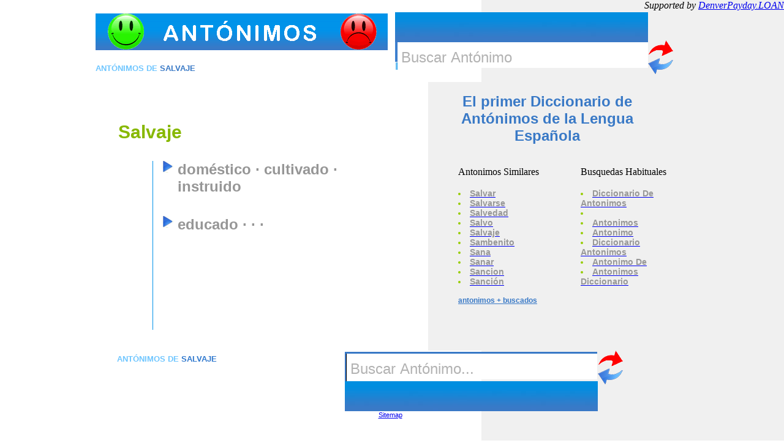

--- FILE ---
content_type: text/html
request_url: http://www.diccionariodeantonimos.com/Salvaje.html
body_size: 3729
content:


<html><head>
<meta http-equiv="Content-Type" content="text/html; charset=utf-8"/>

<title>Diccionario de Antónimos: de Salvaje ::: doméstico &middot; cultivado &middot; instruido </title>

<link rel="icon" href="imagenes/favicon.ico">



<meta name="DESCRIPTION" content="Diccionario de Antonimos ">

<meta name="KEYWORDS" content="Diccionario, antónimos,  Salvaje, lengua, española, español">

<meta name="AUTHOR" content="Antonimos">

<meta http-equiv="CONTENT-LANGAGE" content="Es">

<meta name="Identifier-URL" content="http://www.diccionariodeantonimos.com">

<meta name="revisit-after" content="7 days">

<meta name="Robot" content="index,follow,all">


<script type="text/javascript">
function search_form(_search){
	var _search_count = _search.length ;
	_search = _search.replace(/ /g, '-');
	_search = _search.replace(/ñ/g, 'n');
	var result = true ;
	var cadena = '' ;
	var pagina = '' + _search + '.html'  ;
	
	if(_search == ''){
		cadena += 'Favor de Introducir la Frase a buscar.\n' ;
		result = false ;
	}
	if(_search != ''){
		if(_search_count < 3){
		cadena += 'Favor de Introducir una Frase con mas de 3 Letras.\n' ;
		result = false ;
		}
	}
	if( ! result ){
		alert(cadena);
		return false ;
	} else {
		//location.href ='http://www.google.com/' ;
		location.href = pagina ;
		return false ;
	}
	

}

</script>


<link href="imagenes/textos.css" rel="stylesheet" type="text/css">

<style type="text/css">

<!--

.Estilo1 {color: #3179CE}

-->

</style>

</head>

<body background="http://www.diccionariodeantonimos.com/imagenes/fondo.gif" leftmargin="0" topmargin="0" marginwidth="0" marginheight="0">

<div align="right"><i>Supported by <a href="https://denverpayday.loan/" title="Loans near me in Denver and online at DenverPayday.Loan">DenverPayday.LOAN</a></i></div>

<div align="center">

<table width="100&amp;percnt;" border="0" cellspacing="0" cellpadding="0"><tbody><tr><td height="116" align="center" valign="top" background="http://diccionariodeantonimos.com/imagenes/fondo-arriba.gif">



<table width="990" border="0" cellspacing="0" cellpadding="0" height="116" background="http://diccionariodeantonimos.com/imagenes/fondo-arriba.gif"><tbody><tr>

<td width="40">&nbsp;</td>

<td width="280" align="right">



<table width="280" border="0" cellspacing="0" cellpadding="0"><tbody><tr><td width="280" height="81">



<table width="280" border="0" cellspacing="0" cellpadding="0"><tbody><tr>

<td width="16" rowspan="2">

<td width="264" valign="top" class="arial-11-blanc-2"><a href="index.html"><img src="imagenes/antonimos.gif" alt="Diccionario de Antónimos" width="477" height="60" border="0" align="top" title="Diccionario de Antónimos"></a><br></td>

</tr>

    <tr>

      <td class="arial-11-blanc-2"><div align="center">WWW.DiccionarioDeAnt&oacute;nimos.COM</div></td>

    </tr>

</tbody></table></td></tr>



<tr>

  <td height="35"><h1>ANT&Oacute;NIMOS DE <font color="3979C6">Salvaje</h1></td>

</tr>

</tbody></table></td>

<td width="54">

<td width="413" align="right">



<table width="413" border="0" cellspacing="0" cellpadding="0">

<tbody><tr><td width="413"><img src="imagenes/arriba-busca.jpg" width="413" height="49"></td>

</tr>

<tr><td width="413" height="45" align="right">



<form style="display:inline;" method="GET" action="index.php" id="searchform" name="searchform" onsubmit="return search_form(searchform.antonimo_PALABRA.value);">

<table width="413" border="0" cellspacing="0" cellpadding="0"><tbody><tr>

<td width="4"><img src="imagenes/izquierda-busca.jpg" width="4" height="45"></td>

<td width="409" height="45" align="right" valign="top" background="http://diccionariodeantonimos.com/imagenes/back-search.gif">

<input name="antonimo_PALABRA" id="antonimo_PALABRA" type="text" class="formulaire2" onfocus="this.value='';" onclick="this.value='';" value="Buscar Antónimo"></td>

</tr></tbody></table></form></td></tr>

<tr><td>&nbsp;</td>

</tr></tbody></table>

</td>

<td width="203" valign="bottom"><input type="image" src="imagenes/relee.gif" align="top"></td></tr></tbody></table>

</td></tr></tbody></table>







<table width="990" border="0" cellspacing="0" cellpadding="0"><tbody><tr>

<td width="554">&nbsp;</td>

<td width="233" bgcolor="F0F0F0">&nbsp; </td>

<td width="203" valign="top" bgcolor="F0F0F0">&nbsp;</td>

</tr></tbody></table>



<table width="990" height="70&amp;percnt;" border="0" cellpadding="0" cellspacing="0">

<tbody><tr><td width="554" align="right" valign="top">



<table width="547" border="0" cellspacing="0" cellpadding="0">

<tbody><tr><td width="41" height="47">

    <td width="506">

</tr>

<tr><td><td height="55" valign="top"><h3>Salvaje</h3></td></tr>

<tr>

  <td><td>

    <table width="468" border="0" cellspacing="0" cellpadding="0">

      <tbody><tr>

        <td width="56">&nbsp;</td>

        <td width="1" background="http://diccionariodeantonimos.com/imagenes/spacer-vert.gif"><img src="imagenes/spacer-vert.gif"></td>

        <td width="14">

        <td width="397" class="arial-12-noir"><table width="397" border="0" cellspacing="0" cellpadding="0">

                  <tbody><tr>



<td width="26" valign="top">
<img src="imagenes/1.gif" align="texttop"></td>

                    <td width="371"><h2>
doméstico &middot; cultivado &middot; instruido					</h2></td>

                  </tr>

                </tbody></table>

                <br>

                <table width="397" border="0" cellspacing="0" cellpadding="0">

                  <tbody>

                    <tr>

<td width="26" valign="top">
<img src="imagenes/1.gif" align="texttop"></td>

                      <td width="371"><h2>
					  
educado &middot;  &middot;  &middot; 

<br>

                      </h2></td>

                    </tr>

                  </tbody>

                </table>

                <br>



                <table width="397" border="0" cellspacing="0" cellpadding="0">

                  <tbody><tr>

<td width="26" valign="top">
&nbsp;</td>

                    <td width="371"><h2>
					
&nbsp; 
 <br>

                    </h2></td>

                  </tr>

                </tbody></table><br>



                <table width="397" border="0" cellspacing="0" cellpadding="0">

                  <tbody><tr>

<td width="26" valign="top">
&nbsp;</td>

                    <td width="371"><h2>
&nbsp;

</h2></td>

                  </tr>

                </tbody></table>

                <br>        </td>

        

      </tr>

    </tbody></table>

  </td>

</tr></tbody></table>





<p align="center">

<script type="text/javascript" src="http://pagead2.googlesyndication.com/pagead/show_ads.js">

</script></p>

</td>

<td width="436" valign="top" bgcolor="F0F0F0">



<table width="389" border="0" cellspacing="0" cellpadding="0">

<tbody><tr>

  <td height="57" class="arial-24-azul-b2"><div align="center">El primer Diccionario de Antónimos de la Lengua Española

  </div>

  </tr>

</tbody></table>

<table width="400" border="0" cellspacing="0" cellpadding="0">

<tbody><tr><td width="48">

<td width="352" colspan="2">&nbsp;</td>

</tr>

<tr><td><td height="296" align="center" background="http://diccionariodeantonimos.com/imagenes/fondo-adsense.gif">





</td>

  <td align="LEFT" background="http://diccionariodeantonimos.com/imagenes/fondo-adsense.gif">
  
  
  
  <style type="text/css">
.L_I{
float:left;
width:200px;
}

.L_D{
/*padding: 0 150px 150px 150px ;*/
}

</style>  
          

  <div class="L_I"> Antonimos Similares <br><br></div>
  
  <div class="L_D"> Busquedas Habituales <br><br></div>
  
  
 <div class="L_I">
  
 
<li class="arial-14-b-vert">
	<a href="http://www.diccionariodeantonimos.com/salvar.html "><span class="arial-14-gris">
		salvar</span></a></li>
 
<li class="arial-14-b-vert">
	<a href="http://www.diccionariodeantonimos.com/salvarse.html "><span class="arial-14-gris">
		salvarse</span></a></li>
 
<li class="arial-14-b-vert">
	<a href="http://www.diccionariodeantonimos.com/salvedad.html "><span class="arial-14-gris">
		salvedad</span></a></li>
 
<li class="arial-14-b-vert">
	<a href="http://www.diccionariodeantonimos.com/Salvo.html "><span class="arial-14-gris">
		Salvo</span></a></li>
 
<li class="arial-14-b-vert">
	<a href="http://www.diccionariodeantonimos.com/Salvaje.html "><span class="arial-14-gris">
		Salvaje</span></a></li>
 
<li class="arial-14-b-vert">
	<a href="http://www.diccionariodeantonimos.com/sambenito.html "><span class="arial-14-gris">
		sambenito</span></a></li>
 
<li class="arial-14-b-vert">
	<a href="http://www.diccionariodeantonimos.com/sana.html "><span class="arial-14-gris">
		sana</span></a></li>
 
<li class="arial-14-b-vert">
	<a href="http://www.diccionariodeantonimos.com/sanar.html "><span class="arial-14-gris">
		sanar</span></a></li>
 
<li class="arial-14-b-vert">
	<a href="http://www.diccionariodeantonimos.com/sancion.html "><span class="arial-14-gris">
		sancion</span></a></li>
 
<li class="arial-14-b-vert">
	<a href="http://www.diccionariodeantonimos.com/sanción.html "><span class="arial-14-gris">
		sanción</span></a></li>
 

</div>





<div class="L_D">
  
 
<li class="arial-14-b-vert">
	<a href="http://diccionariodeantonimos.com/ "><span class="arial-14-gris">
		diccionario de antonimos</span></a></li>
 
<li class="arial-14-b-vert">
	<a href="http://diccionariodeantonimos.com/ "><span class="arial-14-gris">
		</span></a></li>
 
<li class="arial-14-b-vert">
	<a href="http://diccionariodeantonimos.com/ "><span class="arial-14-gris">
		antonimos</span></a></li>
 
<li class="arial-14-b-vert">
	<a href="http://diccionariodeantonimos.com/ "><span class="arial-14-gris">
		antonimo</span></a></li>
 
<li class="arial-14-b-vert">
	<a href="http://diccionariodeantonimos.com/ "><span class="arial-14-gris">
		diccionario antonimos</span></a></li>
 
<li class="arial-14-b-vert">
	<a href="http://diccionariodeantonimos.com/ "><span class="arial-14-gris">
		antonimo de</span></a></li>
 
<li class="arial-14-b-vert">
	<a href="http://diccionariodeantonimos.com/ "><span class="arial-14-gris">
		antonimos diccionario</span></a></li>



</div>

<p><a href="antonimos_mas_buscados.php" class="arial-12-vert-b2">antonimos + buscados</a></p>
<p>&nbsp;</p></td>

</tr></tbody></table>

















</td></tr></tbody></table>



<table width="990" border="0" cellspacing="0" cellpadding="0"><tbody><tr>

<td width="554" class="arial-12-vert-b">&nbsp; </td>

<td width="267" bgcolor="F0F0F0">&nbsp;</td>

<td width="169" bgcolor="F0F0F0">&nbsp;</td>

</tr></tbody></table>



<table width="100&amp;percnt;" border="0" cellspacing="0" cellpadding="0" background="http://diccionariodeantonimos.com/imagenes/fondo-abajo.gif">

<tbody><tr><td height="116" align="center" valign="top">

<table width="990" height="86" border="0" cellpadding="0" cellspacing="0" background="http://diccionariodeantonimos.com/imagenes/fondo-abajo.gif"><tbody><tr>

<td width="40" height="86">&nbsp;</td>

<td width="307" align="right" valign="top">



<table width="300" border="0" cellspacing="0" cellpadding="0"><tbody><tr>

<td height="37"><h1>ANT&Oacute;NIMOS DE 

    <span class="Estilo1">Salvaje</span></h1>

<td height="35" class="arial-12-vert-b">&nbsp;</td>

</tr></tbody></table></td>



<td width="72">&nbsp;</td>

<td width="412" align="right" valign="top">



<table width="412" border="0" cellspacing="0" cellpadding="0"><tbody><tr>

<td><img src="imagenes/arriba-busca.gif"></td></tr>

<tr><td width="10">



<form style="display:inline;" method="GET" action="index.php" id="searchform2" name="searchform2" onsubmit="return search_form(searchform2.antonimo_PALABRA2.value);">

<table width="412" border="0" cellspacing="0" cellpadding="0"><tbody><tr>

<td width="4"><img src="imagenes/izquierda-busca-2.jpg" width="3" height="45"></td>

<td width="408" height="30" align="right" valign="top" background="http://diccionariodeantonimos.com/imagenes/abajo-busca-2.gif"><input name="antonimo_PALABRA2" id="antonimo_PALABRA2" type="text" class="formulaire3" onfocus="this.value='';" onclick="this.value='';" value="Buscar Antónimo..."></td>

</tr></tbody></table></form></td></tr>



<tr><td><img src="imagenes/arriba-busca.jpg" alt="" width="413" height="49"></td>

</tr></tbody></table></td>



<td width="159" valign="top"><input type="image" src="imagenes/relee.gif" align="top"></td>

</tr></tbody></table>

<table width="990" border="0" cellspacing="0" cellpadding="0">

<tbody><tr>

   <td width="863" align="center" class="arial-11-blanc"><p>Versión beta 0.1 - 2009 | <a href="sitemap.php.html">Sitemap </a></p>
<br>
<p>
<center><a href="//diccionariodeantonimos.com" >www.diccionariodeantonimos.com</a> <font color=black>&copy; 2023</font></center>
</p>
     <br> 
<a href="dilog%C3%ADa.html">antonimo dilogia</a><a href="medula.html">antonimo de medla</a><a href="diferido.html">antonimo de diferido</a><a href="Despejar.html">antonimo de despejar</a><a href="Rasposo.html">el  antonimo   de  rasposo</a>  		
                	  
 
</br></td>

    <td width="127" height="10">

</tr></tbody></table>

</td></tr>

</tbody></table>



<!-- 



if( isset($_POST['antonimo_PALABRA']) ){

	$buscar_titulo = $oUrl->makeProductURL( $_POST['antonimo_PALABRA'],15  )  ; 

		//if(  isset(  $_GET['titulo']  )  ){

		//$a_buscar = "../";

	}//}

	echo '¡titulon:'. $buscar_titulo.'FINALCUT' ;

?>



<SCRIPT>document.cookie="pub_g0000001=2; path=/; domain="+window.location.hostname;</SCRIPT>



   <script language="javascript">





var primera ='?php echo $buscar_titulo;?>';

var segunda = (location.href);



document.write('primera ' + primera + 'segunda ' + segunda +'<br>');



if (primera != segunda ) {

document.write('primera ' + primera + '<br>');

location = '?php echo $buscar_titulo;?>';

}

 </script>

 

//if ( $buscar_titulo = 0){

//document.location = "?  echo $buscar_titulo ; ?>";



//$buscar_titulo=0  ; 



//}

anadido por mi -->














</div></body></html>


--- FILE ---
content_type: text/css
request_url: http://www.diccionariodeantonimos.com/imagenes/textos.css
body_size: 684
content:
.arial-11-blanc {
	FONT-SIZE: 11px; COLOR: #ffffff; FONT-FAMILY: Arial, Helvetica, sans-serif; TEXT-DECORATION: none
}
.formulaire {
	BORDER-RIGHT: medium none; BORDER-TOP: medium none; PADDING-LEFT: 6px; FONT-SIZE: 24px; BACKGROUND-ATTACHMENT: scroll; BACKGROUND-IMAGE: url(../imagenes/i/search.gif); BORDER-LEFT: medium none; WIDTH: 409px; COLOR: #b2b2b2; PADDING-TOP: 8px; BORDER-BOTTOM: medium none; BACKGROUND-REPEAT: no-repeat; FONT-FAMILY: Arial, Helvetica, sans-serif; HEIGHT: 42px
}
.arial-12-vert-b {
	FONT-WEIGHT: bold;
	FONT-SIZE: 13px;
	COLOR: #6FC6FF;
	FONT-FAMILY: Arial, Helvetica, sans-serif;
		text-transform: uppercase;
}
.arial-11-blanc-2 {
	FONT-SIZE: 11px; COLOR: #ffffff; FONT-FAMILY: Arial, Helvetica, sans-serif; LETTER-SPACING: 7px
}
.formulaire2 {
	BORDER-RIGHT: medium none; BORDER-TOP: medium none; PADDING-LEFT: 6px; FONT-SIZE: 24px; BACKGROUND-ATTACHMENT: scroll; BACKGROUND-IMAGE: url(../imagenes/i/back-search.gif); BORDER-LEFT: medium none; WIDTH: 409px; COLOR: #b2b2b2; PADDING-TOP: 8px; BORDER-BOTTOM: medium none; BACKGROUND-REPEAT: no-repeat; FONT-FAMILY: Arial, Helvetica, sans-serif; HEIGHT: 42px
}
.arial-14-b-vert {
	FONT-WEIGHT: bold;
	FONT-SIZE: 14px;
	COLOR: #96cc00;
	FONT-FAMILY: Arial, Helvetica, sans-serif;
	text-transform: capitalize;

}
.arial-14-gris {
	FONT-WEIGHT: bold; FONT-SIZE: 14px; COLOR: #989898; FONT-FAMILY: Arial, Helvetica, sans-serif; TEXT-DECORATION: none
}
.arial-11-vert {
	FONT-SIZE: 11px; COLOR: #96cc00; FONT-FAMILY: Arial, Helvetica, sans-serif
}
.arial-11-gris {
	FONT-SIZE: 11px; COLOR: #989898; FONT-FAMILY: Arial, Helvetica, sans-serif
}
.arial-30-vert {
	FONT-WEIGHT: bold; FONT-SIZE: 30px; COLOR: #87b800; FONT-FAMILY: Arial, Helvetica, sans-serif
}
.arial-24-gris-b {
	FONT-WEIGHT: bold; FONT-SIZE: 24px; COLOR: #969696; FONT-FAMILY: Arial, Helvetica, sans-serif
}
.arial-24-vert {
	FONT-WEIGHT: bold; FONT-SIZE: 24px; COLOR: #96cc00; FONT-FAMILY: Arial, Helvetica, sans-serif
}
.arial-12-noir {
	FONT-SIZE: 12px; COLOR: #000000; FONT-FAMILY: Arial, Helvetica, sans-serif
}
.formulaire3 {
	BORDER-RIGHT: medium none; BORDER-TOP: medium none; PADDING-LEFT: 6px; FONT-SIZE: 24px; BACKGROUND-ATTACHMENT: scroll; BACKGROUND-IMAGE: url(../imagenes/i/back-search-2.gif); BORDER-LEFT: medium none; WIDTH: 409px; COLOR: #b2b2b2; PADDING-TOP: 8px; BORDER-BOTTOM: medium none; BACKGROUND-REPEAT: no-repeat; FONT-FAMILY: Arial, Helvetica, sans-serif; HEIGHT: 42px
}
.arial-12-vert-b2 {
	FONT-WEIGHT: bold; FONT-SIZE: 12px; COLOR: #3979C6; FONT-FAMILY: Arial, Helvetica, sans-serif
}
.arial-24-azul-b2 {
	FONT-WEIGHT: bold; FONT-SIZE: 24px; COLOR: #3979C6; FONT-FAMILY: Arial, Helvetica, sans-serif
}
.arial-12-vert {
	FONT-WEIGHT: normal; FONT-SIZE: 12px; COLOR: #0092EF; FONT-FAMILY: Arial, Helvetica, sans-serif
}
h1 {
	FONT-WEIGHT: bold;
	FONT-SIZE: 13px;
	COLOR: #6FC6FF;
	FONT-FAMILY: Arial, Helvetica, sans-serif;
		text-transform: uppercase;
}
h2 {
	FONT-WEIGHT: bold; FONT-SIZE: 24px; COLOR: #969696; FONT-FAMILY: Arial, Helvetica, sans-serif
}
h3 {
	FONT-WEIGHT: bold; FONT-SIZE: 30px; COLOR: #87b800; FONT-FAMILY: Arial, Helvetica, sans-serif; text-transform: capitalize;
}
